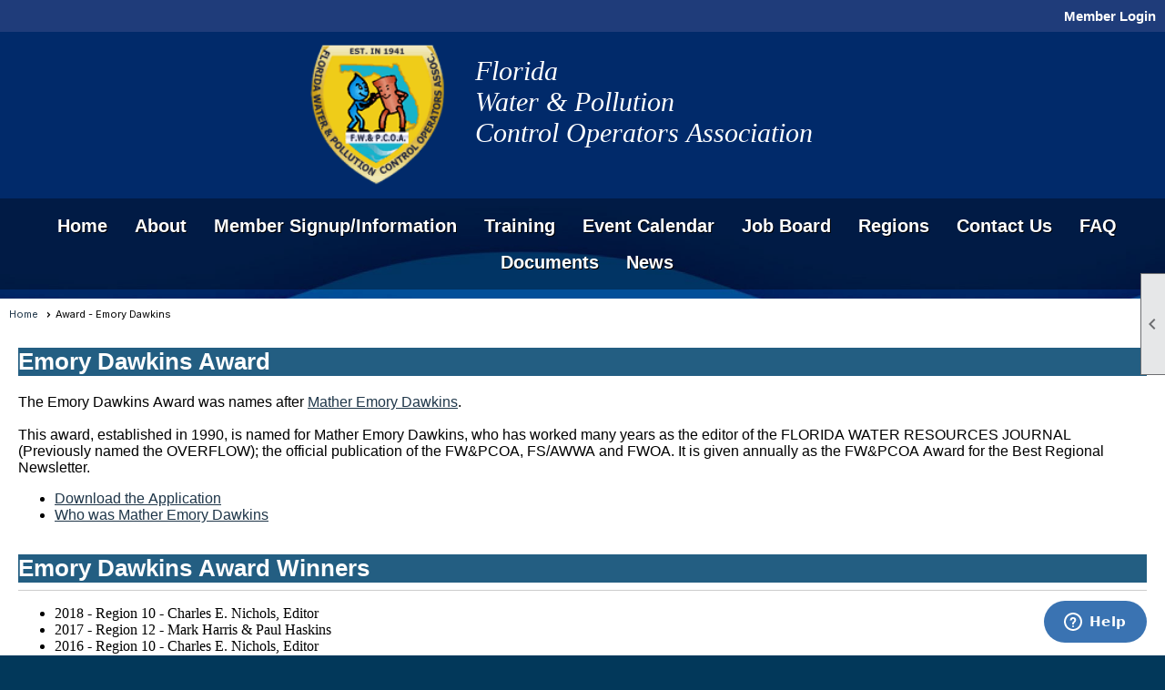

--- FILE ---
content_type: text/html; charset=utf-8
request_url: https://www.fwpcoa.org/content.aspx?page_id=22&club_id=859275&module_id=204760
body_size: 8106
content:
<!DOCTYPE html>


<html lang="en">
	<head id="page_head">   
		<title id="page_title">Award - Emory Dawkins - Florida Water and Pollution Control Operators Association</title>
		
		
		
				<script>
					(function(i,s,o,g,r,a,m){i['GoogleAnalyticsObject']=r;i[r]=i[r]||function(){
					(i[r].q=i[r].q||[]).push(arguments)},i[r].l=1*new Date();a=s.createElement(o),
					m=s.getElementsByTagName(o)[0];a.async=1;a.src=g;m.parentNode.insertBefore(a,m)
					})(window,document,'script','https://www.google-analytics.com/analytics.js','ga');
					ga('create', 'UA-140068725-1', 'auto', { 'allowLinker': true });
					ga('require', 'linker');
					ga('set', 'dimension1', 'Award - Emory Dawkins');
					ga('set', 'dimension2', 'Custom Page');
					ga('set', 'dimension3', 'Award - Emory Dawkins');
					ga('send', 'pageview');
				</script>
			

		
			<script>
				var True = true;
				var False = false;
				var pageId = "22";
				var enableChangeWarning = False;
				var localChangesPending = False;
				var otherChangesPending = false;
				var userLoggedIn = False;
				var memberNumber = '';
				var memberId = '';
				var previewMode = False;
				var isMobileDevice = False;
				var isMobileDisplay = False;
				var isPostBack = False;
				var submitButtonName = "";
				var cancelButtonName = "";
				var focusControlId = '';
				var isApp = False;
				var app_platform = ""; 
				var hidePageTools = false;
				var isPopup = false;
				var isIE7 = false;
				var isIE8 = false;
				var renewLink = '';
				var paymentLink = '';
				var clubPrefix = "/";
				var pageToolsReferenceSelector = null;
				var isBotSession = True;
				function doCancel() {	}
			</script>  

			
			<link type="text/css" href="/css/smoothness/jquery-ui.min.css?v=20221017" rel="Stylesheet" />	
			<link rel="stylesheet" type="text/css" href="/css/common_ui.css?v=20251209" />
			<link rel="stylesheet" type="text/css" href="/css/widget.css?v=20250731" />
			<link rel="stylesheet" media="print" type="text/css" href="/css/printable.css?v=20221027" />
			
			<script src="/script/jquery.js?v=20221004"></script>

			<link rel='stylesheet' type='text/css' href='/clubs/859275/css/fonts.css?v=1' />
<link rel='stylesheet' type='text/css' href='/css/layout/99/layout.css?v=3' />
<link rel='stylesheet' type='text/css' href='/css/design/26/design.css?v=1' />
<link rel='stylesheet' type='text/css' href='/css/color/41/color.css?v=120523' />
<link rel='stylesheet' type='text/css' href='/clubs/859275/css/generated.css' />
<link rel='stylesheet' type='text/css' href='/clubs/859275/css/club.css?v=54' />
<link rel='stylesheet' type='text/css' href='/clubs/859275/css/custom.css?v=54' />
	
			<link rel="shortcut icon" href="favicon.ico?v=859275_1970397737" type="image/x-icon" /> 
			<meta id="google_meta_tag" name="Google-site-verification" content="UA-140068725-1"></meta><meta id="keywords_meta_tag" name="keywords" content="FWPCOA Potable Water Wastewater Sewage Sewerage Reclaim Drainage Stormwater Florida"></meta>
			<meta name="referrer" content="always" /> 
			<meta name="viewport" content="width=device-width, initial-scale=1" />
		

		
		<meta property='og:image' content='https://s3.amazonaws.com/ClubExpressClubFiles/859275/css/Shield_Logo.jpg' />
		

	</head>

	<body onhelp="return false;">
		<form method="post" action="./content.aspx?page_id=22&amp;club_id=859275&amp;module_id=204760" id="form">
<div class="aspNetHidden">
<input type="hidden" name="style_sheet_manager_TSSM" id="style_sheet_manager_TSSM" value="" />
<input type="hidden" name="script_manager_TSM" id="script_manager_TSM" value="" />
<input type="hidden" name="__EVENTTARGET" id="__EVENTTARGET" value="" />
<input type="hidden" name="__EVENTARGUMENT" id="__EVENTARGUMENT" value="" />
<input type="hidden" name="__VIEWSTATE" id="__VIEWSTATE" value="x4++mh8xne0TL83QWj1ZL2dupBxI5DX9ZIKy7hqTh2OojjmnmMSozBPD+rR8bv4Y86Qgkvtj9uLkf5oqtPiUn1vWow0=" />
</div>

<script type="text/javascript">
//<![CDATA[
var theForm = document.forms['form'];
if (!theForm) {
    theForm = document.form;
}
function __doPostBack(eventTarget, eventArgument) {
    if (!theForm.onsubmit || (theForm.onsubmit() != false)) {
        theForm.__EVENTTARGET.value = eventTarget;
        theForm.__EVENTARGUMENT.value = eventArgument;
        theForm.submit();
    }
}
//]]>
</script>


<script src="/WebResource.axd?d=pynGkmcFUV13He1Qd6_TZD_D2KgvBt7G12Vw1g4A0HNv5Br7URGTkjksE-TYATFOTvNuxQ2&amp;t=638343903423008439" type="text/javascript"></script>


<script src="/Telerik.Web.UI.WebResource.axd?_TSM_HiddenField_=script_manager_TSM&amp;compress=1&amp;_TSM_CombinedScripts_=%3b%3bSystem.Web.Extensions%2c+Version%3d4.0.0.0%2c+Culture%3dneutral%2c+PublicKeyToken%3d31bf3856ad364e35%3aen-US%3ae441b334-44bb-41f8-b8ef-43fec6e58811%3aea597d4b%3ab25378d2%3bTelerik.Web.UI%3aen-US%3a8b7d6a7a-6133-413b-b622-bbc1f3ee15e4%3a16e4e7cd%3a365331c3%3a24ee1bba" type="text/javascript"></script>
<div class="aspNetHidden">

	<input type="hidden" name="__VIEWSTATEGENERATOR" id="__VIEWSTATEGENERATOR" value="65E7F3AF" />
</div>

			<a href="#page_content" id="skip_nav" tabindex="1">Skip to main content</a>
			<a name="top"></a>
			
			
			
			
			

			

			
			

			
			
			<script type="text/javascript">
//<![CDATA[
Sys.WebForms.PageRequestManager._initialize('script_manager', 'form', [], [], [], 90, '');
//]]>
</script>

			<script>
				$telerik.$.ajaxPrefilter(function (s) { if (s.crossDomain) { s.contents.script = false; } });
			</script>

			<input name="changes_pending" type="hidden" id="changes_pending" />
			<script src="https://s3.us-east-1.amazonaws.com/ClubExpressWebFiles/script/jquery-ui.min.js?v=20221017" integrity="sha384-rxCb5hadGhKYsOzRIvOkQ0ggxhZ5fjRxGVY+gkYd5vCYHxwwA5XxrDAW5fAnz9h5" crossorigin="anonymous"></script>
			<script src="/script/widget.js?v=20240307"></script>
			<script src="/script/common.js?v=20260105"></script>

			<script src="/script/address_verification.js?v=20250328"></script>
			<style> @import url("/css/address_verification.css?v=20250328");</style>

			

			

			
<div id="sliding_page_tools">
	
	<style type="text/css">
		@import url("/css/page_tools.css?v=20200604");
	</style>
	<i class="material-icons slide-indicator">&#xE314;</i>
	<ul>
		<li><a class="print-link" title="Print" id="print_link" onclick="printPage(&#39;&#39;, &#39;&#39;, &#39;Florida Water and Pollution Control Operators Association&#39;, &#39;www.fwpcoa.org&#39;); return false;" href="#"><i class='material-icons'></i>Print This Page</a></li>
		<li><a href="#" id="text_size" onclick="toggleTextSize(); return false;" title="Text Size" aria-label="Change Text Size" rel="nofollow" ><i class="material-icons">&#xE262;</i>Text Size</a></li>
		<li></li>
		<li ><a href="#top" id="go_to_top" title="Go To Top" aria-label="Got To Top of Page" rel="nofollow"><i class="material-icons">&#xE55D;</i>Scroll To Top</a></li>
		<li></li>
	</ul>

</div>



		
			
		
			<link rel="stylesheet" type="text/css" href="/script/galleria/themes/twelve/galleria.twelve.css" />	
			
			
			<script>
				$(document).ready(function () {
					if (focusControlId) {
						window.setTimeout(function () {
							var focusElement = document.getElementById(focusControlId);
							if (focusElement) {
								focusElement.focus();
							}
						}, 100);
					}
					
					var zenScript = document.createElement('script');
					zenScript.setAttribute('id', 'ze-snippet');
					zenScript.setAttribute('src', 'https://static.zdassets.com/ekr/snippet.js?key=e429ae43-bbec-4591-8dbb-e47eb91740bb');
					document.head.appendChild(zenScript);
					zenScript.onload = function () {
						zE('webWidget', 'setLocale', 'en-us');
						window.zESettings = {
							"webWidget": {
								"chat": {
									"suppress": true
								},
								"talk": {
									"suppress": true
								},
								"answerBot": {
									"suppress": true
								},
								"color": { "theme": "#3a73b2", "launcher": "#3a73b2", "launcherText": "#FFFFFF", "header": "#3a73b2" }
							}
						}
						zE('webWidget', 'helpCenter:setSuggestions', { search: '22' });
					}
				});

			</script>
			
			
		
			<input name="hidden_button_for_address_verification" id="hidden_button_for_address_verification" type="button" onclick="handleAddressVerificationAfterSubmit()" style="display:none" />
		
<script src="/script/layoutWidget.js?v=20220826" type="text/javascript"></script>
<script src="/script/layouts/99/layout.js?v=202200815" type="text/javascript"></script>

<div id="layout_wrapper">
	<section class="top-container"><div class="template-row full-width " id="full_width-219771216" style="font-family:Arial, sans-serif;font-size:14px;text-align:right;margin-top:0px;margin-bottom:0px;" data-bg="#0064aa" data-bw="-1" data-lh="-1"><div class="template-column full " style="background-color:#1f3c7a;font-family:Arial, sans-serif;font-size:14px;text-align:right;line-height:1;padding:10px;margin-top:0px;margin-bottom:0px;" data-bg="#1f3c7a" data-bw="-1" data-lh="1"><div class='cell-item inner-column'><div id="u|0|" class="layout-widget user-panel" aria-label="User Panel"><style type="text/css">@import url(/css/user_panel.css?v=20250120);</style><script type="text/javascript" src="/script/user_panel.js?v=20250120"></script><div id="user_panel_widget"><a href="/content.aspx?page_id=31&club_id=859275&action=login&user=5" class="login-link ">Member Login</a></div></div><div class="clear"></div></div></div><div class="clear"></div></div><div class="template-row forty-sixty " id="forty_sixty-1448250218"><div class="template-column forty " style="font-family:Arial, sans-serif;font-size:12px;text-align:right;padding:10px;margin-top:0px;margin-bottom:0px;" data-bw="-1" data-lh="-1"><div class="cell-item inner-column"><a href='/content.aspx?page_id=22&club_id=859275&module_id=664231' target='_blank'><img src='//images.clubexpress.com/859275/graphics/logoFull_1328193035.png' border='0' alt='' width="169" height="160" style="width:169px;height:160px;border-width:0px;border-color:rgb(31, 54, 73);border-style:solid;"></a></div></div><div class="template-column sixty " style="font-family:Arial, sans-serif;font-size:14px;text-align:left;padding:10px;margin-top:0px;margin-bottom:0px;" data-bw="-1" data-lh="-1"><div class="cell-item inner-column"><p><br></p><p><em style="font-size: 30px; font-family: Verdana; color: rgb(255, 255, 255);"><span class="ql-cursor">﻿﻿</span>Florida </em></p><p><em style="font-size: 30px; font-family: Verdana; color: rgb(255, 255, 255);">Water &amp; Pollution </em></p><p><em style="font-size: 30px; font-family: Verdana; color: rgb(255, 255, 255);">Control Operators Association</em></p></div></div><div class="clear"></div></div><div class="template-row full-width " id="full_width-830886783" style="font-family:Arial, sans-serif;font-size:14px;text-align:center;margin-top:0px;margin-bottom:10px;" data-bw="-1" data-lh="-1"><div class="template-column full "><div class='cell-item inner-column'><div id="m|31|" class="layout-widget menu-widget" aria-label="Menu"><a class="menutoggle" rel="nofollow"><span class="material-icons" title="Click here to show/hide the menu">menu</span></a><ul class='site-menu'><li> <span><a href="/content.aspx?page_id=0&club_id=859275">Home</a></span></li><li class='sub-parent' role='button' tabindex='0'><span><span>About</span></span><ul class='sub-menu'><li> <span><a href="/content.aspx?page_id=22&club_id=859275&module_id=664231">About</a></span></li><li> <span><a href="/content.aspx?page_id=22&club_id=859275&module_id=204777">History</a></span></li><li> <span><a href="/content.aspx?page_id=42&club_id=859275">Committees</a></span></li><li> <span><a href="/content.aspx?page_id=22&club_id=859275&module_id=204758">Awards</a></span></li><li> <span><a href="/content.aspx?page_id=187&club_id=859275">Photo Albums</a></span></li><li> <span><a href="/content.aspx?page_id=22&club_id=859275&module_id=205853">Videos</a></span></li><li> <span><a href="/content.aspx?page_id=4&club_id=859275">Contact Us</a></span></li></ul></li><li> <span><a href="/content.aspx?page_id=60&club_id=859275">Member Signup/Information</a></span></li><li class='sub-parent' role='button' tabindex='0'><span><span>Training</span></span><ul class='sub-menu'><li> <span><a href="/content.aspx?page_id=22&club_id=859275&module_id=676374">In Person Training</a></span></li><li> <span><a href="/content.aspx?page_id=22&club_id=859275&module_id=676372">Online Training</a></span></li></ul></li><li> <span><a href="/content.aspx?page_id=4001&club_id=859275">Event Calendar</a></span></li><li class='sub-parent' role='button' tabindex='0'><span><span>Job Board</span></span><ul class='sub-menu'><li> <span><a href="/content.aspx?page_id=22&club_id=859275&module_id=206089">Job Posting Policy</a></span></li><li> <span><a href="/content.aspx?page_id=1417&club_id=859275">Jobs Board</a></span></li></ul></li><li class='sub-parent' role='button' tabindex='0'><span><span>Regions</span></span><ul class='sub-menu'><li> <span><a href="/content.aspx?page_id=22&club_id=859275&module_id=204848">Region Map</a></span></li><li> <span><a href="/content.aspx?page_id=22&club_id=859275&module_id=205469">Region 1</a></span></li><li> <span><a href="/content.aspx?page_id=22&club_id=859275&module_id=205470">Region 2</a></span></li><li> <span><a href="/content.aspx?page_id=22&club_id=859275&module_id=205471">Region 3</a></span></li><li> <span><a href="/content.aspx?page_id=22&club_id=859275&module_id=205472">Region 4</a></span></li><li> <span><a href="/content.aspx?page_id=22&club_id=859275&module_id=205473">Region 5</a></span></li><li> <span><a href="/content.aspx?page_id=22&club_id=859275&module_id=205474">Region 6</a></span></li><li> <span><a href="/content.aspx?page_id=22&club_id=859275&module_id=205475">Region 7</a></span></li><li> <span><a href="/content.aspx?page_id=22&club_id=859275&module_id=205476">Region 8</a></span></li><li> <span><a href="/content.aspx?page_id=22&club_id=859275&module_id=205477">Region 9</a></span></li><li> <span><a href="/content.aspx?page_id=22&club_id=859275&module_id=205482">Region 10</a></span></li><li> <span><a href="/content.aspx?page_id=22&club_id=859275&module_id=205479">Region 11</a></span></li><li> <span><a href="/content.aspx?page_id=22&club_id=859275&module_id=205480">Region 12</a></span></li><li> <span><a href="/content.aspx?page_id=22&club_id=859275&module_id=205481">Region 13</a></span></li></ul></li><li> <span><a href="/content.aspx?page_id=4&club_id=859275">Contact Us</a></span></li><li class='sub-parent' role='button' tabindex='0'><span><span>FAQ</span></span><ul class='sub-menu'><li> <span><a href='https://www.youtube.com/watch?v=HOGSh-mg94Y' target='_blank'>Update and Renew Membership</a></span></li><li> <span><a href='https://prodapps.dep.state.fl.us/ocp/reports/accesspublic/Search_form' target='_blank'>License Search</a></span></li><li> <span><a href='https://floridadep.gov/Water/Certification-Restoration' target='_blank'>Operator Certification Program</a></span></li><li> <span><a href='https://floridadep.gov/water/certification-restoration/content/operator-certification-program-publications-forms' target='_blank'>Operator Handbook </a></span></li></ul></li><li> <span><a href="/content.aspx?page_id=86&club_id=859275">Documents</a></span></li><li> <span><a href="/content.aspx?page_id=3&club_id=859275">News</a></span></li></ul></div><div class="clear"></div></div></div><div class="clear"></div></div></section>
	<main  class="layout-container main-container">
		<!-- left content -->
		
		<div id="content_column" class="col center-col  watermark">
			<!-- page content -->
			<div id="ctl00_crumb_trail_container" class="crumb-trail-container"><a href="/content.aspx?page_id=0&club_id=859275">Home</a><span aria-current='page'>Award - Emory Dawkins</span></div>
			<div id="page_content">
<div id="ctl00_ctl00_content"><br>
<div class="resp-row">
<div class="column full">
<div class="inner-column">
<h1>Emory Dawkins Award</h1>
<br>
<p class="mainfont">The&nbsp;Emory Dawkins Award&nbsp;was names after&nbsp;<a href="/content.aspx?page_id=22&amp;club_id=859275&amp;module_id=204783">Mather Emory Dawkins</a>.</p>
<div class="mainfont">&nbsp;</div>
<p class="mainfont">This award, established in 1990, is named for Mather Emory Dawkins, who has worked many years as the editor of the FLORIDA WATER RESOURCES JOURNAL (Previously named the OVERFLOW); the official publication of the FW&amp;PCOA, FS/AWWA and FWOA. It is given annually as the FW&amp;PCOA Award for the Best Regional Newsletter.</p>
<ul>
    <li class="mainfont"><a href="/docs.ashx?id=250303" target="_blank">Download the Application</a></li>
    <li class="mainfont"><a href="/content.aspx?page_id=22&amp;club_id=859275&amp;module_id=204783">Who was Mather Emory Dawkins</a></li>
</ul>
<br>
<h1>Emory Dawkins Award&nbsp;Winners</h1>
<hr size="1">
<ul>
    <li><span style="font-family: Calibri;"></span><span style="font-family: Calibri;"></span><span style="font-family: Calibri;">2018 - Region 10 - Charles E. Nichols, Editor</span></li>
    <li><span style="font-family: Calibri;">2017 - Region 12 - Mark Harris &amp; Paul Haskins</span><br>
    </li>
    <li><span style="font-family: Calibri;">2016 - Region 10 - Charles E. Nichols, Editor</span></li>
    <li><span style="font-family: Calibri;">2016 - Region 12 - Mark Harris, Editor</span></li>
    <li><span style="font-family: Calibri;">2015 - Region 10 - Charles E. Nichols, Editor</span></li>
    <li><span style="font-family: Calibri;">2014 -&nbsp; Region 12 - Mike Harris, Editor</span></li>
    <li><span style="font-family: Calibri;">2010 -&nbsp; Region 7, Dan Harris, Editor</span></li>
    <li><span style="font-family: Calibri;">2009 -&nbsp; Region 7, Dan Harris, Editor</span></li>
    <li><span style="font-family: Calibri;">2008 -&nbsp; Region 7, Dan Harris, Editor</span></li>
    <li><span style="font-family: Calibri;">2007 -&nbsp; Region 7, Dan Harris, Editor</span></li>
    <li><span style="font-family: Calibri;">2006 -&nbsp; Region 7, Dan Harris, Editor</span></li>
    <li><span style="font-family: Calibri;">2005 -&nbsp; Region 12</span></li>
    <li><span style="font-family: Calibri;">2004 -&nbsp; No Award Given</span></li>
    <li><span style="font-family: Calibri;">2003 -&nbsp; Region 4</span></li>
    <li><span style="font-family: Calibri;">2002 -&nbsp; Region 4</span></li>
    <li><span style="font-family: Calibri;">2001 -&nbsp; Region 4</span></li>
    <li><span style="font-family: Calibri;">2000 -&nbsp; Region 7, Walt Smyser, Editor</span></li>
    <li><span style="font-family: Calibri;">1999 -&nbsp; Region 7, Walt Smyser, Editor</span></li>
    <li><span style="font-family: Calibri;">1998 -&nbsp; No Award Given</span></li>
    <li><span style="font-family: Calibri;">1997 -&nbsp; Region 8</span></li>
    <li><span style="font-family: Calibri;">1996 -&nbsp; No Award Given</span></li>
    <li><span style="font-family: Calibri;">1995 -&nbsp; Region 8</span></li>
    <li><span style="font-family: Calibri;">1994 -&nbsp; Region 8</span></li>
    <li><span style="font-family: Calibri;">1993 -&nbsp; Region 8</span></li>
    <li><span style="font-family: Calibri;">1992 -&nbsp; Region 8</span></li>
    <li><span style="font-family: Calibri;">1991 -&nbsp; Region 4</span></li>
    <li><span style="font-family: Calibri;">1990 -&nbsp; Region 8</span></li>
    <li><span style="font-family: Calibri;">1989 -&nbsp; Tie Region 4 and Region 6</span></li>
</ul>
<br>
</div>
</div>
<div class="clear"></div>
</div>
<br></div>
</div>
		</div>
		<!-- right content -->
		
	</main>
	
	<section class="bottom-container"><div class="template-row full-width " id="full_width-883325620"><div class="template-column full "><div class='cell-item inner-column'><p style="text-align: center;"><span style="font-family: Verdana; font-size: 18px;">Proudly Sponsored by:</span></p></div></div><div class="clear"></div></div><div class="template-row full-width " id="full_width-335150489"><div class="template-column full " style="font-family:Verdana, Geneva, sans-serif;font-size:16px;text-align:center;padding:10px;margin-top:0px;margin-bottom:0px;" data-bw="-1" data-lh="-1"><div class='cell-item inner-column'><a href='https://tradewindspower.com/' target='_blank'><img src='//images.clubexpress.com/859275/graphics/Tradewinds_logo_Black_1785631765.jpg' border='0' alt='' width="859" height="184" style="width:859px;height:184px;border-width:0px;border-color:rgb(31, 54, 73);border-style:solid;"></a></div></div><div class="clear"></div></div></section>

	<footer>
		<div class="layout-wrapper">
			

<div class="footer-container">
	<a href="/">Home</a>&nbsp;&nbsp;&nbsp;|&nbsp;&nbsp;&nbsp;
	<a href="/content.aspx?page_id=4&club_id=859275" id="ctl00_footer_contact_us_link" >Contact Us</a>&nbsp;&nbsp;&nbsp;|&nbsp;&nbsp;&nbsp;
	<span id="ctl00_footer_copyright_panel">Copyright © 2026 - All Rights Reserved</span>&nbsp;&nbsp;&nbsp;|&nbsp;&nbsp;&nbsp;
	<a role='button' href='#' onclick="openModalPopup('/popup.aspx?page_id=126&club_id=859275', 600, 480, ''); return false;" id="ctl00_footer_terms_link"  aria-haspopup='dialog'  rel='nofollow'>Terms of Use</a>&nbsp;&nbsp;&nbsp;|&nbsp;&nbsp;&nbsp;
	<a role='button' href='#' onclick="openModalPopup('/popup.aspx?page_id=125&club_id=859275', 600, 480, ''); return false;" id="ctl00_footer_privacy_link"  aria-haspopup='dialog'  rel='nofollow'>Privacy Policy</a>
	<br />
	<a href="https://www.clubexpress.com/landing.aspx?source=FWPCOA" class="footer-link" rel="nofollow" target="_blank">Powered By&nbsp;<img src="/images/powered_by.png" alt="ClubExpress" align="absmiddle" border="0" /></a>
</div>

		</div>
	</footer>
</div>


<script>
	(function () {
		if (isMobileDevice && isMobileDisplay) {
			$('#layout_wrapper').attr('id', 'mobile_layout_wrapper').addClass('mobile-layout-wrapper');
			addEventListener("load",
				function () {
					setTimeout(hideURLbar, 0);
				}, false);
			function hideURLbar() {
				window.scrollTo(0, 1);
			}

			$("#mobile_go_to_top, #go_to_top").bind('click', function (event) {
				event.preventDefault();
				$("html, body").animate({ scrollTop: 0 }, 500);
			});

			$(".top-link").bind('click', function (event) {
				event.preventDefault();
				$("html, body").animate({ scrollTop: 0 }, 500);
			});

			$('.print-link').bind('click', function () {
				window.print();
			});
		}
	})();

	function $slideMenu() {
		$('ul.site-menu').slideToggle("slow");
	}

	$(document).ready(function () {
		var $this = $(this);
		if ($('#mobile_layout_wrapper').length) {

		}
		else {
			$('ul.site-menu li span span').bind('click', function (e) {
				$this = $(this);
				e.preventDefault();
				$this.parent().next().slideToggle("slow");
				$this.toggleClass("open");
			});
		}
	});          //end Ready


</script>



<script type="text/javascript">
//<![CDATA[
window.__TsmHiddenField = $get('script_manager_TSM');//]]>
</script>
</form>
		
		
	</body>
</html>




--- FILE ---
content_type: text/css
request_url: https://www.fwpcoa.org/clubs/859275/css/fonts.css?v=1
body_size: 184
content:
@import url('//fonts.googleapis.com/css?family=Oswald:300,400,700');


--- FILE ---
content_type: text/css
request_url: https://www.fwpcoa.org/clubs/859275/css/club.css?v=54
body_size: 868
content:
#header_cell { 
	height:169px;
	background-image:none;
}
.layout-wrapper { 
	width:955px;
}
.user-panel .control-panel-link { 
	color:#ffffff;
	font-size:15px;
	font-family:Arial, sans-serif;
	font-weight:bold;
}
body { 
	color:#000000;
	font-family:Verdana, Geneva, sans-serif;
	background-image:url('//s3.amazonaws.com/ClubExpressClubFiles/859275/css/6470_21_water2021_virtual_heroimage2.jpg');
	background-attachment:fixed;
	background-repeat:no-repeat;
	background-size:cover;
	font-size:16px;
}
a { 
	color:#1f3649;
	font-family:Verdana, Geneva, sans-serif;
}
h1 { 
	color:#ffffff;
	font-family:Verdana, Geneva, sans-serif;
	font-weight:bold;
	font-size:26px;
}
h2 { 
	color:#ffffff;
	font-family:Verdana, Geneva, sans-serif;
	font-weight:bold;
	font-size:22px;
}
h3 { 
	color:#1f3649;
	font-family:Verdana, Geneva, sans-serif;
	font-weight:bold;
	font-size:18px;
}
#layout_wrapper { 
	max-width:1318px;
}
#header_cell.mobile-header { 
	height:111.20001220703125px;
	background-color:rgb(141, 186, 198);
	background-image:none;
}
.user-panel .login-link { 
	color:#ffffff;
	font-size:15px;
	font-family:Arial, sans-serif;
	font-weight:bold;
}
.user-panel .login-link.ce-button { 
	color:#ffffff;
	font-weight:bold;
}
.panel-welcome-message { 
	color:#ffffff;
	font-size:15px;
	font-family:Arial, sans-serif;
	font-weight:bold;
}
.favorites-hover { 
	color:#ffffff;
	font-size:15px;
	font-family:Arial, sans-serif;
	font-weight:bold;
}
.material-icons.favorite-icon { 
	color:#ffffff;
}
.left-col { 
	max-width:300px;
	background-color:#ffffff;
}
.top-container { 
	background-color:#ffffff;
	background-repeat:no-repeat;
	background-image:url(//s3.amazonaws.com/ClubExpressClubFiles/859275/css/6470_21_water2021_virtual_heroimage2_1956374699.jpg);
	background-size:cover;
}
.bottom-container { 
	color:#ffffff;
	background-color:#29618e;
}
a.ce-button { 
	font-size:14px;
	font-family:Arial, sans-serif;
	font-weight:bold;
	background-color:#027bcf;
	border-radius:20px;
	border-width:2px;
	border-color:#ffffff;
	background-image:none;
	padding-left:15px;
	padding-right:15px;
	padding-top:8px;
	padding-bottom:8px;
	color:#ffffff;
}
a.ce-button:hover { 
	background-color:#0064aa;
	border-width:2px;
	border-color:#ffffff;
	background-image:none;
	color:#ffffff;
}


--- FILE ---
content_type: text/css
request_url: https://www.fwpcoa.org/clubs/859275/css/custom.css?v=54
body_size: 285
content:
footer {
background-color:#2b5b88;
}
.footer-container, .footer-container a, .footer-container span {
    color: #FFF;
}
#full_width-830886783 {
background:rgba(0,0,0,.35);
}
.biz-location {display:none;}
.professional-designation {display:none !important;}

--- FILE ---
content_type: text/plain
request_url: https://www.google-analytics.com/j/collect?v=1&_v=j102&a=223974074&t=pageview&_s=1&dl=https%3A%2F%2Fwww.fwpcoa.org%2Fcontent.aspx%3Fpage_id%3D22%26club_id%3D859275%26module_id%3D204760&ul=en-us%40posix&dt=Award%20-%20Emory%20Dawkins%20-%20Florida%20Water%20and%20Pollution%20Control%20Operators%20Association&sr=1280x720&vp=1280x720&_u=YGBAAEABBAAAACAAI~&jid=1702176912&gjid=916753853&cid=2014210829.1769706824&tid=UA-140068725-1&_gid=672400115.1769706824&_r=1&_slc=1&cd1=Award%20-%20Emory%20Dawkins&cd2=Custom%20Page&cd3=Award%20-%20Emory%20Dawkins&z=444644469
body_size: -449
content:
2,cG-SMMSB9RJBY